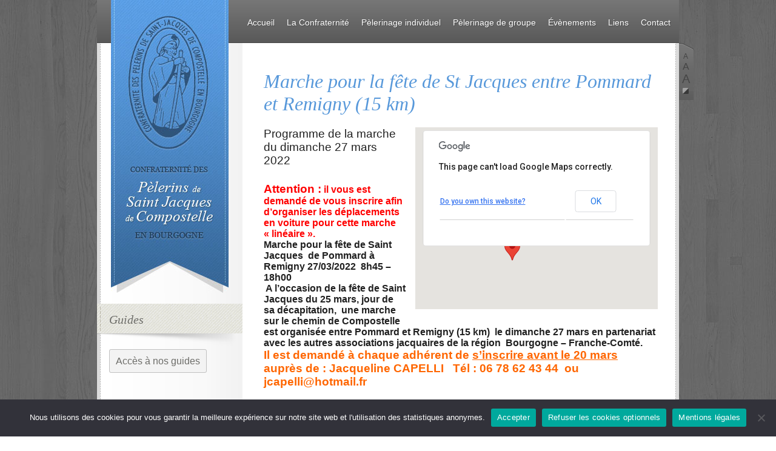

--- FILE ---
content_type: text/html; charset=UTF-8
request_url: https://st-jacques-bourgogne.org/lactualite/evenements/marche-pour-la-fete-de-st-jacques-entre-pommard-et-remigny-15-km/
body_size: 9824
content:
<!DOCTYPE html>
<html lang="fr-FR">
<head>
<meta charset="UTF-8">
<title>Marche pour la fête de St Jacques entre Pommard et Remigny (15 km) · Confraternité des Pélerins de Saint- Jacques de Compostelle en Bourgogne</title>
<meta name='robots' content='max-image-preview:large' />
<link rel='dns-prefetch' href='//fonts.googleapis.com' />
<link rel="alternate" type="application/rss+xml" title="Confraternité des Pélerins de Saint- Jacques de Compostelle en Bourgogne &raquo; Flux" href="https://st-jacques-bourgogne.org/feed/" />
<link rel="alternate" type="application/rss+xml" title="Confraternité des Pélerins de Saint- Jacques de Compostelle en Bourgogne &raquo; Flux des commentaires" href="https://st-jacques-bourgogne.org/comments/feed/" />
<link rel="alternate" title="oEmbed (JSON)" type="application/json+oembed" href="https://st-jacques-bourgogne.org/wp-json/oembed/1.0/embed?url=https%3A%2F%2Fst-jacques-bourgogne.org%2Flactualite%2Fevenements%2Fmarche-pour-la-fete-de-st-jacques-entre-pommard-et-remigny-15-km%2F" />
<link rel="alternate" title="oEmbed (XML)" type="text/xml+oembed" href="https://st-jacques-bourgogne.org/wp-json/oembed/1.0/embed?url=https%3A%2F%2Fst-jacques-bourgogne.org%2Flactualite%2Fevenements%2Fmarche-pour-la-fete-de-st-jacques-entre-pommard-et-remigny-15-km%2F&#038;format=xml" />
<style id='wp-img-auto-sizes-contain-inline-css' type='text/css'>
img:is([sizes=auto i],[sizes^="auto," i]){contain-intrinsic-size:3000px 1500px}
/*# sourceURL=wp-img-auto-sizes-contain-inline-css */
</style>
<link rel='stylesheet' id='wp-block-library-css' href='https://st-jacques-bourgogne.org/wp-includes/css/dist/block-library/style.min.css?ver=6.9' type='text/css' media='all' />
<style id='global-styles-inline-css' type='text/css'>
:root{--wp--preset--aspect-ratio--square: 1;--wp--preset--aspect-ratio--4-3: 4/3;--wp--preset--aspect-ratio--3-4: 3/4;--wp--preset--aspect-ratio--3-2: 3/2;--wp--preset--aspect-ratio--2-3: 2/3;--wp--preset--aspect-ratio--16-9: 16/9;--wp--preset--aspect-ratio--9-16: 9/16;--wp--preset--color--black: #000000;--wp--preset--color--cyan-bluish-gray: #abb8c3;--wp--preset--color--white: #ffffff;--wp--preset--color--pale-pink: #f78da7;--wp--preset--color--vivid-red: #cf2e2e;--wp--preset--color--luminous-vivid-orange: #ff6900;--wp--preset--color--luminous-vivid-amber: #fcb900;--wp--preset--color--light-green-cyan: #7bdcb5;--wp--preset--color--vivid-green-cyan: #00d084;--wp--preset--color--pale-cyan-blue: #8ed1fc;--wp--preset--color--vivid-cyan-blue: #0693e3;--wp--preset--color--vivid-purple: #9b51e0;--wp--preset--gradient--vivid-cyan-blue-to-vivid-purple: linear-gradient(135deg,rgb(6,147,227) 0%,rgb(155,81,224) 100%);--wp--preset--gradient--light-green-cyan-to-vivid-green-cyan: linear-gradient(135deg,rgb(122,220,180) 0%,rgb(0,208,130) 100%);--wp--preset--gradient--luminous-vivid-amber-to-luminous-vivid-orange: linear-gradient(135deg,rgb(252,185,0) 0%,rgb(255,105,0) 100%);--wp--preset--gradient--luminous-vivid-orange-to-vivid-red: linear-gradient(135deg,rgb(255,105,0) 0%,rgb(207,46,46) 100%);--wp--preset--gradient--very-light-gray-to-cyan-bluish-gray: linear-gradient(135deg,rgb(238,238,238) 0%,rgb(169,184,195) 100%);--wp--preset--gradient--cool-to-warm-spectrum: linear-gradient(135deg,rgb(74,234,220) 0%,rgb(151,120,209) 20%,rgb(207,42,186) 40%,rgb(238,44,130) 60%,rgb(251,105,98) 80%,rgb(254,248,76) 100%);--wp--preset--gradient--blush-light-purple: linear-gradient(135deg,rgb(255,206,236) 0%,rgb(152,150,240) 100%);--wp--preset--gradient--blush-bordeaux: linear-gradient(135deg,rgb(254,205,165) 0%,rgb(254,45,45) 50%,rgb(107,0,62) 100%);--wp--preset--gradient--luminous-dusk: linear-gradient(135deg,rgb(255,203,112) 0%,rgb(199,81,192) 50%,rgb(65,88,208) 100%);--wp--preset--gradient--pale-ocean: linear-gradient(135deg,rgb(255,245,203) 0%,rgb(182,227,212) 50%,rgb(51,167,181) 100%);--wp--preset--gradient--electric-grass: linear-gradient(135deg,rgb(202,248,128) 0%,rgb(113,206,126) 100%);--wp--preset--gradient--midnight: linear-gradient(135deg,rgb(2,3,129) 0%,rgb(40,116,252) 100%);--wp--preset--font-size--small: 13px;--wp--preset--font-size--medium: 20px;--wp--preset--font-size--large: 36px;--wp--preset--font-size--x-large: 42px;--wp--preset--spacing--20: 0.44rem;--wp--preset--spacing--30: 0.67rem;--wp--preset--spacing--40: 1rem;--wp--preset--spacing--50: 1.5rem;--wp--preset--spacing--60: 2.25rem;--wp--preset--spacing--70: 3.38rem;--wp--preset--spacing--80: 5.06rem;--wp--preset--shadow--natural: 6px 6px 9px rgba(0, 0, 0, 0.2);--wp--preset--shadow--deep: 12px 12px 50px rgba(0, 0, 0, 0.4);--wp--preset--shadow--sharp: 6px 6px 0px rgba(0, 0, 0, 0.2);--wp--preset--shadow--outlined: 6px 6px 0px -3px rgb(255, 255, 255), 6px 6px rgb(0, 0, 0);--wp--preset--shadow--crisp: 6px 6px 0px rgb(0, 0, 0);}:where(.is-layout-flex){gap: 0.5em;}:where(.is-layout-grid){gap: 0.5em;}body .is-layout-flex{display: flex;}.is-layout-flex{flex-wrap: wrap;align-items: center;}.is-layout-flex > :is(*, div){margin: 0;}body .is-layout-grid{display: grid;}.is-layout-grid > :is(*, div){margin: 0;}:where(.wp-block-columns.is-layout-flex){gap: 2em;}:where(.wp-block-columns.is-layout-grid){gap: 2em;}:where(.wp-block-post-template.is-layout-flex){gap: 1.25em;}:where(.wp-block-post-template.is-layout-grid){gap: 1.25em;}.has-black-color{color: var(--wp--preset--color--black) !important;}.has-cyan-bluish-gray-color{color: var(--wp--preset--color--cyan-bluish-gray) !important;}.has-white-color{color: var(--wp--preset--color--white) !important;}.has-pale-pink-color{color: var(--wp--preset--color--pale-pink) !important;}.has-vivid-red-color{color: var(--wp--preset--color--vivid-red) !important;}.has-luminous-vivid-orange-color{color: var(--wp--preset--color--luminous-vivid-orange) !important;}.has-luminous-vivid-amber-color{color: var(--wp--preset--color--luminous-vivid-amber) !important;}.has-light-green-cyan-color{color: var(--wp--preset--color--light-green-cyan) !important;}.has-vivid-green-cyan-color{color: var(--wp--preset--color--vivid-green-cyan) !important;}.has-pale-cyan-blue-color{color: var(--wp--preset--color--pale-cyan-blue) !important;}.has-vivid-cyan-blue-color{color: var(--wp--preset--color--vivid-cyan-blue) !important;}.has-vivid-purple-color{color: var(--wp--preset--color--vivid-purple) !important;}.has-black-background-color{background-color: var(--wp--preset--color--black) !important;}.has-cyan-bluish-gray-background-color{background-color: var(--wp--preset--color--cyan-bluish-gray) !important;}.has-white-background-color{background-color: var(--wp--preset--color--white) !important;}.has-pale-pink-background-color{background-color: var(--wp--preset--color--pale-pink) !important;}.has-vivid-red-background-color{background-color: var(--wp--preset--color--vivid-red) !important;}.has-luminous-vivid-orange-background-color{background-color: var(--wp--preset--color--luminous-vivid-orange) !important;}.has-luminous-vivid-amber-background-color{background-color: var(--wp--preset--color--luminous-vivid-amber) !important;}.has-light-green-cyan-background-color{background-color: var(--wp--preset--color--light-green-cyan) !important;}.has-vivid-green-cyan-background-color{background-color: var(--wp--preset--color--vivid-green-cyan) !important;}.has-pale-cyan-blue-background-color{background-color: var(--wp--preset--color--pale-cyan-blue) !important;}.has-vivid-cyan-blue-background-color{background-color: var(--wp--preset--color--vivid-cyan-blue) !important;}.has-vivid-purple-background-color{background-color: var(--wp--preset--color--vivid-purple) !important;}.has-black-border-color{border-color: var(--wp--preset--color--black) !important;}.has-cyan-bluish-gray-border-color{border-color: var(--wp--preset--color--cyan-bluish-gray) !important;}.has-white-border-color{border-color: var(--wp--preset--color--white) !important;}.has-pale-pink-border-color{border-color: var(--wp--preset--color--pale-pink) !important;}.has-vivid-red-border-color{border-color: var(--wp--preset--color--vivid-red) !important;}.has-luminous-vivid-orange-border-color{border-color: var(--wp--preset--color--luminous-vivid-orange) !important;}.has-luminous-vivid-amber-border-color{border-color: var(--wp--preset--color--luminous-vivid-amber) !important;}.has-light-green-cyan-border-color{border-color: var(--wp--preset--color--light-green-cyan) !important;}.has-vivid-green-cyan-border-color{border-color: var(--wp--preset--color--vivid-green-cyan) !important;}.has-pale-cyan-blue-border-color{border-color: var(--wp--preset--color--pale-cyan-blue) !important;}.has-vivid-cyan-blue-border-color{border-color: var(--wp--preset--color--vivid-cyan-blue) !important;}.has-vivid-purple-border-color{border-color: var(--wp--preset--color--vivid-purple) !important;}.has-vivid-cyan-blue-to-vivid-purple-gradient-background{background: var(--wp--preset--gradient--vivid-cyan-blue-to-vivid-purple) !important;}.has-light-green-cyan-to-vivid-green-cyan-gradient-background{background: var(--wp--preset--gradient--light-green-cyan-to-vivid-green-cyan) !important;}.has-luminous-vivid-amber-to-luminous-vivid-orange-gradient-background{background: var(--wp--preset--gradient--luminous-vivid-amber-to-luminous-vivid-orange) !important;}.has-luminous-vivid-orange-to-vivid-red-gradient-background{background: var(--wp--preset--gradient--luminous-vivid-orange-to-vivid-red) !important;}.has-very-light-gray-to-cyan-bluish-gray-gradient-background{background: var(--wp--preset--gradient--very-light-gray-to-cyan-bluish-gray) !important;}.has-cool-to-warm-spectrum-gradient-background{background: var(--wp--preset--gradient--cool-to-warm-spectrum) !important;}.has-blush-light-purple-gradient-background{background: var(--wp--preset--gradient--blush-light-purple) !important;}.has-blush-bordeaux-gradient-background{background: var(--wp--preset--gradient--blush-bordeaux) !important;}.has-luminous-dusk-gradient-background{background: var(--wp--preset--gradient--luminous-dusk) !important;}.has-pale-ocean-gradient-background{background: var(--wp--preset--gradient--pale-ocean) !important;}.has-electric-grass-gradient-background{background: var(--wp--preset--gradient--electric-grass) !important;}.has-midnight-gradient-background{background: var(--wp--preset--gradient--midnight) !important;}.has-small-font-size{font-size: var(--wp--preset--font-size--small) !important;}.has-medium-font-size{font-size: var(--wp--preset--font-size--medium) !important;}.has-large-font-size{font-size: var(--wp--preset--font-size--large) !important;}.has-x-large-font-size{font-size: var(--wp--preset--font-size--x-large) !important;}
/*# sourceURL=global-styles-inline-css */
</style>

<style id='classic-theme-styles-inline-css' type='text/css'>
/*! This file is auto-generated */
.wp-block-button__link{color:#fff;background-color:#32373c;border-radius:9999px;box-shadow:none;text-decoration:none;padding:calc(.667em + 2px) calc(1.333em + 2px);font-size:1.125em}.wp-block-file__button{background:#32373c;color:#fff;text-decoration:none}
/*# sourceURL=/wp-includes/css/classic-themes.min.css */
</style>
<link rel='stylesheet' id='contact-form-7-css' href='https://st-jacques-bourgogne.org/wp-content/plugins/contact-form-7/includes/css/styles.css?ver=6.1.4' type='text/css' media='all' />
<link rel='stylesheet' id='cookie-notice-front-css' href='https://st-jacques-bourgogne.org/wp-content/plugins/cookie-notice/css/front.min.css?ver=2.5.11' type='text/css' media='all' />
<link rel='stylesheet' id='wpdm-fonticon-css' href='https://st-jacques-bourgogne.org/wp-content/plugins/download-manager/assets/wpdm-iconfont/css/wpdm-icons.css?ver=6.9' type='text/css' media='all' />
<link rel='stylesheet' id='wpdm-front-css' href='https://st-jacques-bourgogne.org/wp-content/plugins/download-manager/assets/css/front.min.css?ver=3.3.46' type='text/css' media='all' />
<link rel='stylesheet' id='wpdm-front-dark-css' href='https://st-jacques-bourgogne.org/wp-content/plugins/download-manager/assets/css/front-dark.min.css?ver=3.3.46' type='text/css' media='all' />
<link rel='stylesheet' id='events-manager-css' href='https://st-jacques-bourgogne.org/wp-content/plugins/events-manager/includes/css/events-manager.min.css?ver=7.2.3.1' type='text/css' media='all' />
<style id='events-manager-inline-css' type='text/css'>
body .em { --font-family : inherit; --font-weight : inherit; --font-size : 1em; --line-height : inherit; }
/*# sourceURL=events-manager-inline-css */
</style>
<link rel='stylesheet' id='flxmap-css' href='https://st-jacques-bourgogne.org/wp-content/plugins/wp-flexible-map/static/css/styles.css?ver=1.19.0' type='text/css' media='all' />
<link rel='stylesheet' id='twentytwelve-fonts-css' href='https://fonts.googleapis.com/css?family=Open+Sans:400italic,700italic,400,700&#038;subset=latin,latin-ext' type='text/css' media='all' />
<link rel='stylesheet' id='twentytwelve-style-css' href='https://st-jacques-bourgogne.org/wp-content/themes/confraternite/style.css?ver=6.9' type='text/css' media='all' />
<script type="text/javascript" id="cookie-notice-front-js-before">
/* <![CDATA[ */
var cnArgs = {"ajaxUrl":"https:\/\/st-jacques-bourgogne.org\/wp-admin\/admin-ajax.php","nonce":"bebda29e8a","hideEffect":"fade","position":"bottom","onScroll":false,"onScrollOffset":100,"onClick":false,"cookieName":"cookie_notice_accepted","cookieTime":2592000,"cookieTimeRejected":2592000,"globalCookie":false,"redirection":false,"cache":false,"revokeCookies":false,"revokeCookiesOpt":"automatic"};

//# sourceURL=cookie-notice-front-js-before
/* ]]> */
</script>
<script type="text/javascript" src="https://st-jacques-bourgogne.org/wp-content/plugins/cookie-notice/js/front.min.js?ver=2.5.11" id="cookie-notice-front-js"></script>
<script type="text/javascript" src="https://st-jacques-bourgogne.org/wp-includes/js/jquery/jquery.min.js?ver=3.7.1" id="jquery-core-js"></script>
<script type="text/javascript" src="https://st-jacques-bourgogne.org/wp-includes/js/jquery/jquery-migrate.min.js?ver=3.4.1" id="jquery-migrate-js"></script>
<script type="text/javascript" src="https://st-jacques-bourgogne.org/wp-content/plugins/download-manager/assets/js/wpdm.min.js?ver=6.9" id="wpdm-frontend-js-js"></script>
<script type="text/javascript" id="wpdm-frontjs-js-extra">
/* <![CDATA[ */
var wpdm_url = {"home":"https://st-jacques-bourgogne.org/","site":"https://st-jacques-bourgogne.org/","ajax":"https://st-jacques-bourgogne.org/wp-admin/admin-ajax.php"};
var wpdm_js = {"spinner":"\u003Ci class=\"wpdm-icon wpdm-sun wpdm-spin\"\u003E\u003C/i\u003E","client_id":"09278c3b2e887afb9377e666899ab7d1"};
var wpdm_strings = {"pass_var":"Mot de passe v\u00e9rifi\u00e9\u00a0!","pass_var_q":"Veuillez cliquer sur le bouton suivant pour commencer le t\u00e9l\u00e9chargement.","start_dl":"Commencer le t\u00e9l\u00e9chargement"};
//# sourceURL=wpdm-frontjs-js-extra
/* ]]> */
</script>
<script type="text/javascript" src="https://st-jacques-bourgogne.org/wp-content/plugins/download-manager/assets/js/front.min.js?ver=3.3.46" id="wpdm-frontjs-js"></script>
<script type="text/javascript" id="events-manager-js-extra">
/* <![CDATA[ */
var EM = {"ajaxurl":"https://st-jacques-bourgogne.org/wp-admin/admin-ajax.php","locationajaxurl":"https://st-jacques-bourgogne.org/wp-admin/admin-ajax.php?action=locations_search","firstDay":"1","locale":"fr","dateFormat":"yy-mm-dd","ui_css":"https://st-jacques-bourgogne.org/wp-content/plugins/events-manager/includes/css/jquery-ui/build.min.css","show24hours":"1","is_ssl":"1","autocomplete_limit":"10","calendar":{"breakpoints":{"small":560,"medium":908,"large":false},"month_format":"M Y"},"phone":"","datepicker":{"format":"d/m/Y","locale":"fr"},"search":{"breakpoints":{"small":650,"medium":850,"full":false}},"url":"https://st-jacques-bourgogne.org/wp-content/plugins/events-manager","assets":{"input.em-uploader":{"js":{"em-uploader":{"url":"https://st-jacques-bourgogne.org/wp-content/plugins/events-manager/includes/js/em-uploader.js?v=7.2.3.1","event":"em_uploader_ready"}}},".em-event-editor":{"js":{"event-editor":{"url":"https://st-jacques-bourgogne.org/wp-content/plugins/events-manager/includes/js/events-manager-event-editor.js?v=7.2.3.1","event":"em_event_editor_ready"}},"css":{"event-editor":"https://st-jacques-bourgogne.org/wp-content/plugins/events-manager/includes/css/events-manager-event-editor.min.css?v=7.2.3.1"}},".em-recurrence-sets, .em-timezone":{"js":{"luxon":{"url":"luxon/luxon.js?v=7.2.3.1","event":"em_luxon_ready"}}},".em-booking-form, #em-booking-form, .em-booking-recurring, .em-event-booking-form":{"js":{"em-bookings":{"url":"https://st-jacques-bourgogne.org/wp-content/plugins/events-manager/includes/js/bookingsform.js?v=7.2.3.1","event":"em_booking_form_js_loaded"}}},"#em-opt-archetypes":{"js":{"archetypes":"https://st-jacques-bourgogne.org/wp-content/plugins/events-manager/includes/js/admin-archetype-editor.js?v=7.2.3.1","archetypes_ms":"https://st-jacques-bourgogne.org/wp-content/plugins/events-manager/includes/js/admin-archetypes.js?v=7.2.3.1","qs":"qs/qs.js?v=7.2.3.1"}}},"cached":"","txt_search":"Recherche","txt_searching":"Recherche en cours\u2026","txt_loading":"Chargement en cours\u2026"};
//# sourceURL=events-manager-js-extra
/* ]]> */
</script>
<script type="text/javascript" src="https://st-jacques-bourgogne.org/wp-content/plugins/events-manager/includes/js/events-manager.js?ver=7.2.3.1" id="events-manager-js"></script>
<script type="text/javascript" src="https://st-jacques-bourgogne.org/wp-content/plugins/events-manager/includes/external/flatpickr/l10n/fr.js?ver=7.2.3.1" id="em-flatpickr-localization-js"></script>
<link rel="https://api.w.org/" href="https://st-jacques-bourgogne.org/wp-json/" /><link rel="canonical" href="https://st-jacques-bourgogne.org/lactualite/evenements/marche-pour-la-fete-de-st-jacques-entre-pommard-et-remigny-15-km/" />
<link rel='shortlink' href='https://st-jacques-bourgogne.org/?p=2129' />
<meta name="generator" content="WordPress Download Manager 3.3.46" />
                <style>
        /* WPDM Link Template Styles */        </style>
                <style>

            :root {
                --color-primary: #4a8eff;
                --color-primary-rgb: 74, 142, 255;
                --color-primary-hover: #5998ff;
                --color-primary-active: #3281ff;
                --clr-sec: #6c757d;
                --clr-sec-rgb: 108, 117, 125;
                --clr-sec-hover: #6c757d;
                --clr-sec-active: #6c757d;
                --color-secondary: #6c757d;
                --color-secondary-rgb: 108, 117, 125;
                --color-secondary-hover: #6c757d;
                --color-secondary-active: #6c757d;
                --color-success: #018e11;
                --color-success-rgb: 1, 142, 17;
                --color-success-hover: #0aad01;
                --color-success-active: #0c8c01;
                --color-info: #2CA8FF;
                --color-info-rgb: 44, 168, 255;
                --color-info-hover: #2CA8FF;
                --color-info-active: #2CA8FF;
                --color-warning: #FFB236;
                --color-warning-rgb: 255, 178, 54;
                --color-warning-hover: #FFB236;
                --color-warning-active: #FFB236;
                --color-danger: #ff5062;
                --color-danger-rgb: 255, 80, 98;
                --color-danger-hover: #ff5062;
                --color-danger-active: #ff5062;
                --color-green: #30b570;
                --color-blue: #0073ff;
                --color-purple: #8557D3;
                --color-red: #ff5062;
                --color-muted: rgba(69, 89, 122, 0.6);
                --wpdm-font: "Sen", -apple-system, BlinkMacSystemFont, "Segoe UI", Roboto, Helvetica, Arial, sans-serif, "Apple Color Emoji", "Segoe UI Emoji", "Segoe UI Symbol";
            }

            .wpdm-download-link.btn.btn-primary {
                border-radius: 4px;
            }


        </style>
        <link rel="pingback" href="https://st-jacques-bourgogne.org/xmlrpc.php">
<meta name="viewport" content="width=device-width, initial-scale=1">
<!-- Link -->
<link rel="profile" href="https://gmpg.org/xfn/11">
<link rel="stylesheet" href="/js/fancybox/jquery.fancybox.css" type="text/css" media="screen" />
<!-- IE -->
<!--[if lt IE 9]><script src="https://html5shiv.googlecode.com/svn/trunk/html5.js"></script><![endif]-->
<!-- Icons -->
<link rel="SHORTCUT ICON" href="/favicon.ico">
<link rel="apple-touch-icon" href="/apple-touch-icon.png">
<link rel="image_src" href="/img/image.jpg" type="image/x-icon">

<script async src="https://www.googletagmanager.com/gtag/js?id=G-2P4W50WNKW"></script>
<script>
window.dataLayer = window.dataLayer || [];
function gtag(){dataLayer.push(arguments);}
gtag('js', new Date());
gtag('config', 'G-2P4W50WNKW', {cookie_expires: 31536000, cookie_update: false, anonymize_ip: true });
</script>

</head>
<body class="wp-singular event-template-default single single-event postid-2129 wp-theme-confraternite cookies-not-set custom-font-enabled">
	<a href="#" id="retourenhaut"></a>
	<!-- Navigation Access -->
	<ul id="navAccess">
		<li><a href="#accessmenu" title="Aller au menu">Aller au menu</a></li>
		<li><a href="#accesscontenu" title="Aller au contenu">Aller au contenu</a></li>
		<li><a href="#accesspied" title="Aller au pied de page">Aller au pied de page</a></li>
	</ul>
	<div class="container">
		<!-- Navigation -->
		<nav>
			<img src="/img/confraternite-des-pelerins-de-saint-jascques-de-compostelle-en-bourgogne.jpg" alt="Confraternité des pèlerins de Saint Jacques de Compostelle en Bourgogne" id="ban" width="194" height="483">
			<!-- <a href="/" title="Confraternité des pèlerins de Saint Jacques de Compostelle en Bourgogne" id="home"><img src="/img/back-home.png" alt="Retour à l'accueil" width="49" height="65"></a> -->
			<a href="#" id="accessmenu"></a>
			<ul id="menu-principal" class="menu"><li id="menu-item-2244" class="menu-item menu-item-type-post_type menu-item-object-page menu-item-home menu-item-2244"><a href="https://st-jacques-bourgogne.org/">Accueil</a></li>
<li id="menu-item-2245" class="menu-item menu-item-type-custom menu-item-object-custom menu-item-has-children menu-item-2245"><a href="#">La Confraternité</a>
<ul class="sub-menu">
	<li id="menu-item-2246" class="menu-item menu-item-type-post_type menu-item-object-page menu-item-2246"><a href="https://st-jacques-bourgogne.org/presentation-confraternite/">Présentation de la Confraternité</a></li>
	<li id="menu-item-2247" class="menu-item menu-item-type-post_type menu-item-object-page menu-item-2247"><a href="https://st-jacques-bourgogne.org/objectifs/">Objectifs</a></li>
	<li id="menu-item-2248" class="menu-item menu-item-type-post_type menu-item-object-page menu-item-2248"><a href="https://st-jacques-bourgogne.org/chemins-en-bourgogne/">Les chemins en Bourgogne</a></li>
	<li id="menu-item-2249" class="menu-item menu-item-type-post_type menu-item-object-page menu-item-2249"><a href="https://st-jacques-bourgogne.org/culture-histoire/">Culture &#038; Histoire</a></li>
	<li id="menu-item-2250" class="menu-item menu-item-type-post_type menu-item-object-page menu-item-2250"><a href="https://st-jacques-bourgogne.org/spiritualite-pelerinage/">Spiritualité</a></li>
	<li id="menu-item-2251" class="menu-item menu-item-type-post_type menu-item-object-page menu-item-2251"><a href="https://st-jacques-bourgogne.org/patrimoine-jacquaire/">Patrimoine Jacquaire</a></li>
	<li id="menu-item-2252" class="menu-item menu-item-type-post_type menu-item-object-page menu-item-2252"><a href="https://st-jacques-bourgogne.org/adhesion/">Adhésion</a></li>
	<li id="menu-item-2253" class="menu-item menu-item-type-post_type menu-item-object-page menu-item-2253"><a href="https://st-jacques-bourgogne.org/membres-des-commissions-et-du-bureau/">Bureau et Commissions</a></li>
	<li id="menu-item-2254" class="menu-item menu-item-type-post_type menu-item-object-page menu-item-2254"><a href="https://st-jacques-bourgogne.org/contact/">Contact</a></li>
</ul>
</li>
<li id="menu-item-2255" class="menu-item menu-item-type-custom menu-item-object-custom menu-item-has-children menu-item-2255"><a href="#">Pèlerinage individuel</a>
<ul class="sub-menu">
	<li id="menu-item-2257" class="menu-item menu-item-type-post_type menu-item-object-page menu-item-2257"><a href="https://st-jacques-bourgogne.org/accueil-confraternite/">Accueil – Permanences</a></li>
	<li id="menu-item-2256" class="menu-item menu-item-type-post_type menu-item-object-page menu-item-2256"><a href="https://st-jacques-bourgogne.org/les-marches-jacquaires/">Nos Marches Jacquaires Mensuelles</a></li>
	<li id="menu-item-2259" class="menu-item menu-item-type-post_type menu-item-object-page menu-item-2259"><a href="https://st-jacques-bourgogne.org/conseils-pratiques/">Conseils pratiques</a></li>
	<li id="menu-item-2258" class="menu-item menu-item-type-post_type menu-item-object-page menu-item-2258"><a href="https://st-jacques-bourgogne.org/credenciale/">La Credencial</a></li>
	<li id="menu-item-2260" class="menu-item menu-item-type-post_type menu-item-object-page current_page_parent menu-item-2260"><a href="https://st-jacques-bourgogne.org/temoignages/">Témoignages</a></li>
</ul>
</li>
<li id="menu-item-2261" class="menu-item menu-item-type-custom menu-item-object-custom menu-item-has-children menu-item-2261"><a href="#">Pèlerinage de groupe</a>
<ul class="sub-menu">
	<li id="menu-item-2265" class="menu-item menu-item-type-post_type menu-item-object-page menu-item-2265"><a href="https://st-jacques-bourgogne.org/les-conditions/">Les conditions</a></li>
	<li id="menu-item-2263" class="menu-item menu-item-type-post_type menu-item-object-page menu-item-2263"><a href="https://st-jacques-bourgogne.org/galerie-photos/">Galerie photos</a></li>
	<li id="menu-item-2264" class="menu-item menu-item-type-post_type menu-item-object-page menu-item-2264"><a href="https://st-jacques-bourgogne.org/inscription/">Inscription</a></li>
</ul>
</li>
<li id="menu-item-3148" class="menu-item menu-item-type-post_type menu-item-object-page menu-item-has-children menu-item-3148"><a href="https://st-jacques-bourgogne.org/evenements/">Évènements</a>
<ul class="sub-menu">
	<li id="menu-item-2268" class="menu-item menu-item-type-post_type menu-item-object-page menu-item-2268"><a href="https://st-jacques-bourgogne.org/evenements/">Évènements à venir</a></li>
	<li id="menu-item-3147" class="menu-item menu-item-type-post_type menu-item-object-page menu-item-3147"><a href="https://st-jacques-bourgogne.org/evenement-passes/">Évènement passés</a></li>
</ul>
</li>
<li id="menu-item-2272" class="menu-item menu-item-type-post_type menu-item-object-page menu-item-2272"><a href="https://st-jacques-bourgogne.org/nos-liens/">Liens</a></li>
<li id="menu-item-2273" class="menu-item menu-item-type-post_type menu-item-object-page menu-item-2273"><a href="https://st-jacques-bourgogne.org/contact/">Contact</a></li>
</ul>		</nav>
		<!-- Resizer -->
		<ul class="resizer">
			<li class="small"><a href="#">A</a></li>
			<li class="medium"><a href="#">A</a></li>
			<li class="large"><a href="#">A</a></li>
			<li><div class="contrast"></div></li>
		</ul>
		<a href="#" id="accesscontenu"></a>	<div class="maincontent">
					<div id="post-2129">
				<!-- Left Column -->
				<div id="leftCol">	<!-- <a href="/le-guide">
		<div class="guide">
			<p>Découvrez</p>
			<img src="/img/guide-chemins-de-compostelle.png" alt="Notre guide - Sur les chemins de Saint-Jacques en Bourgogne">
		</div>
	</a> -->
	<aside id="text-3" class="widget widget_text"><h3 class="widget-title">Guides</h3>			<div class="textwidget"><br><a class="divbt" title="Accès à nos guides" href="http://www.st-jacques-bourgogne.org/le-guide/">Accès à nos guides</a></div>
		</aside><aside id="text-2" class="widget widget_text"><h3 class="widget-title">Notre vidéo</h3>			<div class="textwidget"><br><a class="divbt" title="Galerie photos" href="http://www.st-jacques-bourgogne.org/galerie-photos/">Découvrez notre vidéo</a></div>
		</aside></div>
				<!-- Content -->
				<div id="content">
					<!-- Titre de la page -->
					<h1>Marche pour la fête de St Jacques entre Pommard et Remigny (15 km)</h1>
					<!-- Contenu -->
					<div class="em em-view-container" id="em-view-6" data-view="event">
	<div class="em pixelbones em-item em-item-single em-event em-event-single em-event-288 " id="em-event-6" data-view-id="6">
		<div style="float:right; margin:0px 0px 15px 15px;">			<div class="em em-location-map-container" style="position:relative; width:400px; height: 300px;">
				<div class='em-location-map' id='em-location-map-57079010' style="width: 100%; height: 100%;" title="Place de l&#039;église">
					<div class="em-loading-maps">
						<span>Chargement de la carte…</span>
						<svg xmlns="http://www.w3.org/2000/svg" xmlns:xlink="http://www.w3.org/1999/xlink" style="margin: auto; background: none; display: block; shape-rendering: auto;" width="200px" height="200px" viewBox="0 0 100 100" preserveAspectRatio="xMidYMid">
							<rect x="19.5" y="26" width="11" height="48" fill="#85a2b6">
								<animate attributeName="y" repeatCount="indefinite" dur="1s" calcMode="spline" keyTimes="0;0.5;1" values="2;26;26" keySplines="0 0.5 0.5 1;0 0.5 0.5 1" begin="-0.2s"></animate>
								<animate attributeName="height" repeatCount="indefinite" dur="1s" calcMode="spline" keyTimes="0;0.5;1" values="96;48;48" keySplines="0 0.5 0.5 1;0 0.5 0.5 1" begin="-0.2s"></animate>
							</rect>
							<rect x="44.5" y="26" width="11" height="48" fill="#bbcedd">
								<animate attributeName="y" repeatCount="indefinite" dur="1s" calcMode="spline" keyTimes="0;0.5;1" values="8;26;26" keySplines="0 0.5 0.5 1;0 0.5 0.5 1" begin="-0.1s"></animate>
								<animate attributeName="height" repeatCount="indefinite" dur="1s" calcMode="spline" keyTimes="0;0.5;1" values="84;48;48" keySplines="0 0.5 0.5 1;0 0.5 0.5 1" begin="-0.1s"></animate>
							</rect>
							<rect x="69.5" y="26" width="11" height="48" fill="#dce4eb">
								<animate attributeName="y" repeatCount="indefinite" dur="1s" calcMode="spline" keyTimes="0;0.5;1" values="8;26;26" keySplines="0 0.5 0.5 1;0 0.5 0.5 1"></animate>
								<animate attributeName="height" repeatCount="indefinite" dur="1s" calcMode="spline" keyTimes="0;0.5;1" values="84;48;48" keySplines="0 0.5 0.5 1;0 0.5 0.5 1"></animate>
							</rect>
						</svg>
					</div>
				</div>
			</div>
			<div class='em-location-map-info' id='em-location-map-info-57079010' style="display:none; visibility:hidden;">
				<div class="em-map-balloon">
					<div class="em-map-balloon-content" ><br/>Place de l'église  - Pommard<br/><a href='https://st-jacques-bourgogne.org/lactualite/emplacements/place-de-leglise/'>Details</a></div>
				</div>
			</div>
			<div class='em-location-map-coords' id='em-location-map-coords-57079010' style="display:none; visibility:hidden;">
				<span class="lat"></span>
				<span class="lng"></span>
			</div>
			</div>

<p><span style="font-size: 14pt;"> Programme de la marche du dimanche 27 mars 2022 </span></p>
<p><span style="color: #ff0000;"><strong><span style="font-size: 14pt;"> Attention :</span> il vous est demandé de vous inscrire afin d&rsquo;organiser les déplacements en voiture pour cette marche « linéaire ».</strong></span><br />
<strong>Marche pour la fête de Saint Jacques  de Pommard à Remigny 27/03/2022  8h45 – 18h00</strong><br />
<strong> A l’occasion de la fête de Saint Jacques du 25 mars, jour de sa décapitation,  une marche sur le chemin de Compostelle est organisée entre Pommard et Remigny (15 km)  le dimanche 27 mars en partenariat avec les autres associations jacquaires de la région  Bourgogne – Franche-Comté.  </strong><br />
<strong><span style="color: #ff6600; font-size: 14pt;">Il est demandé à chaque adhérent de <span style="text-decoration: underline;">s’inscrire avant le 20 mars</span> auprès de : Jacqueline CAPELLI   Tél : 06 78 62 43 44  ou jcapelli@hotmail.fr </span><br />
</strong><br />
<span style="color: #0000ff; font-size: 14pt;"><strong>Pour chaque inscription, il est important de préciser si vous venez avec un véhicule et si vous assurez un co-voiturage (en précisant le nombre de places disponibles ou les noms des personnes que vous emmènerez). </strong> </span><br />
<span style="font-size: 14pt;"><strong>Comme <span style="color: #ff6600;">ces marches seront en ligne (et non pas en boucle),</span> il est important que ceux qui seront le plus près du lieu de départ de la marche puissent venir une heure avant le début de cette marche  (c’est-à-dire à 9h) afin d’assurer un transfert de véhicules à l’arrivée de la marche.</strong></span><br />
<span style="color: #0000ff; font-size: 14pt;"> 09h00 : transfert de véhicules à l’arrivée de la marche à Remigny  </span><br />
<span style="color: #0000ff; font-size: 14pt;">10h00 : début de la marche</span><br />
<span style="color: #0000ff; font-size: 14pt;">11h15 : visite de l’église de Meursault  </span><br />
<span style="color: #0000ff; font-size: 14pt;">13h00 : pique-nique tiré du sac à l’aire de Blagny  </span><br />
<span style="color: #0000ff; font-size: 14pt;">16h30 : arrivée à Remigny </span></p>
<p><span style="font-size: 12pt;"><strong><span style="color: #339966;"> Remarque : toute cette marche traverse les vignobles de Pommard, Volnay, Meursault, Puligny-Montrachet et Chassagne-Montrachet en suivant des chemins souvent goudronnés.</span></strong></span></p>

<p>
	<strong>Date :</strong> 27/03/2022<br />
	<strong>Heure :</strong> Toute la journée<br />
</p>

<p>
	<strong>Lieu :</strong> Place de l'église  Pommard 21630
</p><br/>




	</div>
</div>
						<!-- Meta -->
									</div>
			</div>
			</div>
	<!-- Footer -->
	<footer>
		<ul id="menu-pied-de-page-gauche" class="left"><li id="menu-item-186" class="menu-item menu-item-type-post_type menu-item-object-page menu-item-home menu-item-186"><a href="https://st-jacques-bourgogne.org/">Accueil du site</a></li>
<li id="menu-item-188" class="menu-item menu-item-type-post_type menu-item-object-page menu-item-188"><a href="https://st-jacques-bourgogne.org/le-guide/">Le Guide + Flyers + Ressources</a></li>
<li id="menu-item-189" class="menu-item menu-item-type-post_type menu-item-object-page menu-item-189"><a href="https://st-jacques-bourgogne.org/bibliographie/">Bibliographie</a></li>
<li id="menu-item-187" class="menu-item menu-item-type-post_type menu-item-object-page menu-item-187"><a href="https://st-jacques-bourgogne.org/contact/">Contact</a></li>
<li id="menu-item-190" class="menu-item menu-item-type-post_type menu-item-object-page menu-item-190"><a href="https://st-jacques-bourgogne.org/mentions-legales/">Mentions légales</a></li>
<li id="menu-item-191" class="menu-item menu-item-type-post_type menu-item-object-page menu-item-191"><a href="https://st-jacques-bourgogne.org/plan-du-site/">Plan du site</a></li>
</ul>		<img src="/img/coquille-saint-jacques-de-compostelle.png" alt="Coquille Saint Jacques de Compostelle" width="130" height="73">
		<ul id="menu-pied-de-page-droite" class="right"><li id="menu-item-603" class="menu-item menu-item-type-custom menu-item-object-custom menu-item-603"><a target="_blank" href="http://validator.w3.org/nu/?doc=http%3A%2F%2Fwww.st-jacques-bourgogne.org%2F">Site valide W3C</a></li>
<li id="menu-item-273" class="menu-item menu-item-type-custom menu-item-object-custom menu-item-273"><a target="_blank" href="http://agence-maad.fr/" title="Création site internet dijon">Création de site web</a></li>
</ul>
		<!-- Date de la mise à jour du site -->
													<ul class="right datepage"><li>Site mis à jour le 08/01/2026</li></ul>
								</footer>
</div>
<!-- Script -->
<script type='text/javascript' src='/js/jquery-1.7.2.min.js'></script>
<script type='text/javascript' src='/js/main.js'></script>
<script type='text/javascript' src='/js/jquery.cookie.js'></script>
<script type="text/javascript" src="/js/fancybox/jquery.fancybox.pack.js"></script>
<script type="speculationrules">
{"prefetch":[{"source":"document","where":{"and":[{"href_matches":"/*"},{"not":{"href_matches":["/wp-*.php","/wp-admin/*","/wp-content/uploads/*","/wp-content/*","/wp-content/plugins/*","/wp-content/themes/confraternite/*","/*\\?(.+)"]}},{"not":{"selector_matches":"a[rel~=\"nofollow\"]"}},{"not":{"selector_matches":".no-prefetch, .no-prefetch a"}}]},"eagerness":"conservative"}]}
</script>
            <script>
                const abmsg = "We noticed an ad blocker. Consider whitelisting us to support the site ❤️";
                const abmsgd = "download";
                const iswpdmpropage = 0;
                jQuery(function($){

                    
                });
            </script>
            <div id="fb-root"></div>
            		<script type="text/javascript">
			(function() {
				let targetObjectName = 'EM';
				if ( typeof window[targetObjectName] === 'object' && window[targetObjectName] !== null ) {
					Object.assign( window[targetObjectName], []);
				} else {
					console.warn( 'Could not merge extra data: window.' + targetObjectName + ' not found or not an object.' );
				}
			})();
		</script>
		<script type="text/javascript" src="https://st-jacques-bourgogne.org/wp-includes/js/dist/hooks.min.js?ver=dd5603f07f9220ed27f1" id="wp-hooks-js"></script>
<script type="text/javascript" src="https://st-jacques-bourgogne.org/wp-includes/js/dist/i18n.min.js?ver=c26c3dc7bed366793375" id="wp-i18n-js"></script>
<script type="text/javascript" id="wp-i18n-js-after">
/* <![CDATA[ */
wp.i18n.setLocaleData( { 'text direction\u0004ltr': [ 'ltr' ] } );
//# sourceURL=wp-i18n-js-after
/* ]]> */
</script>
<script type="text/javascript" src="https://st-jacques-bourgogne.org/wp-content/plugins/contact-form-7/includes/swv/js/index.js?ver=6.1.4" id="swv-js"></script>
<script type="text/javascript" id="contact-form-7-js-translations">
/* <![CDATA[ */
( function( domain, translations ) {
	var localeData = translations.locale_data[ domain ] || translations.locale_data.messages;
	localeData[""].domain = domain;
	wp.i18n.setLocaleData( localeData, domain );
} )( "contact-form-7", {"translation-revision-date":"2025-02-06 12:02:14+0000","generator":"GlotPress\/4.0.1","domain":"messages","locale_data":{"messages":{"":{"domain":"messages","plural-forms":"nplurals=2; plural=n > 1;","lang":"fr"},"This contact form is placed in the wrong place.":["Ce formulaire de contact est plac\u00e9 dans un mauvais endroit."],"Error:":["Erreur\u00a0:"]}},"comment":{"reference":"includes\/js\/index.js"}} );
//# sourceURL=contact-form-7-js-translations
/* ]]> */
</script>
<script type="text/javascript" id="contact-form-7-js-before">
/* <![CDATA[ */
var wpcf7 = {
    "api": {
        "root": "https:\/\/st-jacques-bourgogne.org\/wp-json\/",
        "namespace": "contact-form-7\/v1"
    }
};
//# sourceURL=contact-form-7-js-before
/* ]]> */
</script>
<script type="text/javascript" src="https://st-jacques-bourgogne.org/wp-content/plugins/contact-form-7/includes/js/index.js?ver=6.1.4" id="contact-form-7-js"></script>
<script type="text/javascript" src="https://st-jacques-bourgogne.org/wp-includes/js/jquery/jquery.form.min.js?ver=4.3.0" id="jquery-form-js"></script>
<script type="text/javascript" src="https://st-jacques-bourgogne.org/wp-content/themes/confraternite/js/navigation.js?ver=1.0" id="twentytwelve-navigation-js"></script>

		<!-- Cookie Notice plugin v2.5.11 by Hu-manity.co https://hu-manity.co/ -->
		<div id="cookie-notice" role="dialog" class="cookie-notice-hidden cookie-revoke-hidden cn-position-bottom" aria-label="Cookie Notice" style="background-color: rgba(50,50,58,1);"><div class="cookie-notice-container" style="color: #fff"><span id="cn-notice-text" class="cn-text-container">Nous utilisons des cookies pour vous garantir la meilleure expérience sur notre site web et l'utilisation des statistiques anonymes.</span><span id="cn-notice-buttons" class="cn-buttons-container"><button id="cn-accept-cookie" data-cookie-set="accept" class="cn-set-cookie cn-button" aria-label="Accepter" style="background-color: #00a99d">Accepter</button><button id="cn-refuse-cookie" data-cookie-set="refuse" class="cn-set-cookie cn-button" aria-label="Refuser les cookies optionnels" style="background-color: #00a99d">Refuser les cookies optionnels</button><button data-link-url="https://st-jacques-bourgogne.org/mentions-legales/" data-link-target="_blank" id="cn-more-info" class="cn-more-info cn-button" aria-label="Mentions légales" style="background-color: #00a99d">Mentions légales</button></span><button type="button" id="cn-close-notice" data-cookie-set="accept" class="cn-close-icon" aria-label="Refuser les cookies optionnels"></button></div>
			
		</div>
		<!-- / Cookie Notice plugin --></body>
</html>

--- FILE ---
content_type: text/css
request_url: https://st-jacques-bourgogne.org/wp-content/themes/confraternite/style.css?ver=6.9
body_size: 2721
content:
/*
Theme Name: Confraternité
Author: Maad
Version: 1
*/
*{margin:0;padding:0;}
body{font-family:arial, sans-serif;color:#6d6d69;background:url(img/bg-wood.jpg) center top;}
.container{width:960px;margin:0 auto 60px auto;background:#fff url(img/single-column.png) repeat-y center top;}
.home .container{background:#fff url(img/dual-column.png) repeat-y center top;}
h1, h2, h3{font-family:Georgia, serif;font-style:italic;font-weight:normal;margin-bottom:20px;}
h1{color:#5798da;}
a{text-decoration:underline;color:#6d6d69;}
a:hover{color:#5798da;}
a img{border:none;}
h1 a, h2 a, h3 a, h4 a{text-decoration:none;}
input, textarea{border:1px solid #C0C0C0;border-radius:3px;padding:10px;display:block;}
input[type="submit"]{background-color:#f3F3F3;cursor:pointer;margin-top:25px;}
input[type="submit"]:hover{background-color:#FFF;}
label{display:block;margin:25px 0 5px 5px;font-size:14px;}

#cn-notice-buttons a{color:#111 !important;background:#fff !important;margin:5px 0 5px 10px !important;}

.divbt{border:1px solid #C0C0C0;border-radius:3px;padding:10px;background-color:#f3F3F3;cursor:pointer;text-decoration:none;}
.divbt:hover{background-color:#fff;color:#585858;}
#user-submitted-posts input[type="text"], #user-submitted-posts textarea{width:75% !important;}
.wpcf7 input[type="text"], .wpcf7 textarea{width:75% !important;}
#slb_overlay{width:100% !important;height:100% !important;}
#slb_viewer{width:100% !important;height:100% !important;top:15% !important;position:fixed !important;}
#slb_content{overflow:hidden;padding:0;}
#slb_container{max-width:70% !important;max-height:70% !important;position:relative;background-color:#000;}
#slb_slbContent{max-height:100% !important;max-width:100% !important;width:auto;height:auto;margin:0 auto;}
#slb_details{padding-top:20px;}
.contrast{background:url(img/satinweave.png) center top;}
.contrast nav{width:948px;margin:0 auto;}
.contrast .slideshowifyCtr{width:948px;margin:0 auto;}
.datepage{display:inline-block;font-size:12px;color:#353533;text-shadow:1px 1px 0 rgba(255, 255, 255, .1);text-decoration:none;margin:0 5px;}
#wp-admin-bar-updates{display:none;}
#gallery-1 .gallery-caption{font-size:11px;margin-bottom:10px;}
nav{border-bottom:1px solid #454545;background:#777777;background:-moz-linear-gradient(top, #777777 0%, #595959 100%);background:-webkit-gradient(linear, left top, left bottom, color-stop(0%,#777777), color-stop(100%,#595959));background:-webkit-linear-gradient(top, #777777 0%,#595959 100%);background:-o-linear-gradient(top, #777777 0%,#595959 100%);background:-ms-linear-gradient(top, #777777 0%,#595959 100%);background:linear-gradient(to bottom, #777777 0%,#595959 100%);filter:progid:DXImageTransform.Microsoft.gradient(startColorstr='#777777', endColorstr='#595959',GradientType=0);color:#858585;}
nav>ul{margin-left:240px;padding-left:0px;cursor:default;}
nav li{list-style:none;}
nav a{color:#fff;text-shadow:1px 1px 0 rgba(0, 0, 0, .3);}
nav #home{position:absolute;margin-left:240px;margin-top:-2px;}
#home:hover{margin-top:0;}
nav>ul>li{display:inline-block;}
* + html nav>ul>li{display:inline;}
nav>ul>li>a{font-size:14px;display:inline-block;line-height:65px;text-decoration:none;padding:5px 8px 0 8px}
* + html nav>ul>li>a{display:inline;}
nav>ul>li>a:hover{background:#595959;color:#fff;}

nav>ul>li>ul{display:none;position:absolute;z-index:999;font-size:14px;}
nav>ul>li:hover>ul{display:block;}
.menu-item-has-children > a{cursor: default;}

nav>ul>li>ul{background-image:url(img/satinweave.png);box-shadow:2px 2px 0px rgba(0,0,0,0.3);border:1px solid #454545;border-radius:0 0 24px 4px;padding:10px 0;overflow:hidden;box-shadow:2px 2px 0px rgba(0,0,0,0.3);}
nav>ul>li>ul>li>a{display:inline-block;line-height:25px;text-decoration:none;padding:5px 15px 5px 15px;width:100%;min-width:146px;color:#585858;text-shadow:none;}
* + html nav>ul>li>ul>li>a{display:inline;}
nav>ul>li>ul>li>a:hover{background:#595959;color:#fff;}
nav>ul>li.sousmenudouble>ul>li{float:left;border-right:1px solid #454545;border-left:1px solid #454545;margin-right:-1px;}
nav>ul>li.sousmenudouble>ul>li>a{width:auto;background:#595959;}
nav>ul>li.sousmenudouble>ul>li>ul>li a{display:inline-block;line-height:25px;text-decoration:none;padding:5px 0 5px 10%;width:90%;}
* + html nav>ul>li.sousmenudouble>ul>li>ul>li a{display:inline;}
nav>ul>li.sousmenudouble>ul>li>ul>li a:hover{background:#595959;color:#fff;}
#navAccess{position:absolute;z-index:10000;}
#navAccess a{font-size:16px;color:#fff;position:absolute;top:-100px;left:-3000px;background:#333;line-height:26px;padding:0 6px;color:#DDDCDC;white-space:nowrap;}
#navAccess a:focus{left:0;top:0;}
#ban{position:absolute;z-index:2;margin-left:23px;}
#breadcrumbs{font-size:12px;margin:-10px 0 45px 0;}
#breadcrumbs a:hover{text-decoration:underline;}
.slideshowifyCtr{width:100%;height:210px;position:relative;z-index:0;}
#leftCol{width:240px;float:left;margin-top:430px;}
.home #leftCol{margin-top:220px;}
#rightCol{width:240px;float:right;}
#rightCol{display:none;}
.home #rightCol{display:block;}
.guide{text-align:center;color:#9e9e9e;margin:0 auto 40px auto;}
.leftCol a{text-decoration:none;}
aside{margin:0 auto 40px auto;background:url(img/column-title.png) no-repeat top left;padding:15px 20px;}
aside h3{margin-bottom:30px;font-family:Georgia, serif;font-style:italic;font-size:20px;display:block;}
aside ul{list-style:none;}
aside a{text-decoration:none;}
aside input[type="text"]{width:175px;}
aside input[type="submit"]{margin-top:5px;}
aside#em_widget-2{margin:0 auto 30px auto;}
aside#em_widget-2 span{font-size:14px;color:#5798da;display:block;margin-bottom:15px;}
aside#em_widget-2 .all-events-link a{margin-top:30px;color:#C0C0C0;display:block;}
aside#em_widget-2 .all-events-link a:hover{color:#5798da;}
aside#em_calendar-2 thead{background-color:#ededed;}
aside#em_calendar-2 tr td{background-color:#fff;box-shadow:0 0 1px #C0C0C0;font-size:14px;padding:5px;}
aside#em_calendar-2 tr.days-names{margin-top:5px;}
aside#em_calendar-2 tr.days-names td{background-color:transparent;box-shadow:none;}
aside#em_calendar-2 .eventless-today{background-color:#C0C0C0;}
aside#em_calendar-2 .eventful, aside#em_calendar-2 .eventful-today{background-color:#5798da;}
aside#em_calendar-2 .eventful a, aside#em_calendar-2 .eventful-today a{color:#FFF;}
aside#search-2 label{opacity:0;position:absolute;font-size:2px;}
aside#wysija-2 .wysija-text{font-size:12px;margin:15px 0;}
aside#wysija-2 input[type="submit"]{margin-top:5px;}
.resizer{position:absolute;margin-left:960px;list-style:none;background:url(img/font-size.png) no-repeat center top;display:block;width:24px;height:94px;padding-top:12px;padding-right:2px;text-align:center;}
.resizer a{color:#454545;text-decoration:none;}
.resizer a:hover{color:#fff;}
.resizer .small a{font-size:12px;}
.resizer .medium a{font-size:16px;}
.resizer .large a{font-size:20px;}
.resizer .contrast{border:5px solid;border-top-color:#fff;border-left-color:#fff;border-bottom-color:#000;border-right-color:#000;width:0;cursor:pointer;margin:3px auto;opacity:.4;border-radius:2px;}
.resizer .contrast:hover{opacity:.7;}
#content{width:650px;float:left;padding:45px 35px 60px 35px;position:relative;}
.home #content{width:410px;}
.small #content{font-size:14px;}
.medium #content{font-size:16px;}
.large #content{font-size:20px;}
#content p{margin:0 0 20px 0;}
#content img{max-width:100%;height:auto;}
#content ul, #content ol{margin:30px;}
#content li{margin-bottom:20px;}
#content hr{margin:30px 0;border:0;border-bottom:1px solid #ddd;}
#content .alignright{float:right;margin:0 0 30px 30px;}
#content .alignleft{float:left;margin:0 30px 30px 0;}
#content .aligncenter{margin:0 auto;display:block;}
.page-id-118 input[type="submit"]{margin-top:0px;float:left;margin-left:4px;margin-top: 4px; height: 30px;}
.page-id-118 input{margin-top:4px;}
.page-id-118 label{margin:25px 0 5px 5px;float:left;}
.page-id-118 .wpdm_icon{margin-top:11px;}
article{margin:45px 0 35px 0;padding-bottom:25px;border-bottom:1px dashed #C0C0C0;}
.entry-meta{margin-top:15px;font-size:14px;}
ul.em-events-list{margin:0 !important;}
ul.em-locations-list li, ul.em-events-list li{padding:10px !important;list-style-type:none;margin:0 !important;}
ul.em-events-list li:nth-child(odd){background:#f6f6f6;}
ul.em-locations-list li span, ul.em-events-list li span{font-style:italic;color:#C0C0C0;font-size:13px;float:right;}
.em-pagination{margin-top:30px;display:block;}
.em-pagination .page-numbers{padding:10px;background:#eee;border-radius:3px;text-decoration:none;}
.em-pagination a.page-numbers:hover{background:#5798da;color:#fff;}
.em-pagination strong .page-numbers{padding:10px;background:#fff;border:1px solid #ddd;border-radius:3px;}
.page-template-pagetemplatesplandusite-php #content ul ul{margin:0 0 20px 30px;}
.page-template-pagetemplatesplandusite-php #content li a{text-decoration:none;line-height:28px;}
.page-template-pagetemplatesplandusite-php #content li a:hover{text-decoration:underline;}

/* Files Guide */
.wpdm_file{background-color:#F1F1F1;border-radius:4px;border:1px solid #C0C0C0;padding:15px 25px;overflow:auto;clear:both;margin-bottom:20px;}
.wpdm_file .cont{padding:0;}
.wpdm_file .cont .passit{float:left;}
.wpdm_file .cont .btn_outer{background:0;border:0;margin-top:19px;margin-left:25px;}
.wpdm_file .cont .btn_outer:hover{background:0;border:0;outline:none;box-shadow:none;text-shadow:none;}
.wpdm_file .cont .btn_left{padding:10px 20px;border:1px dotted #C0C0C0;background-color:#E5E5E5;border-radius:4px;display:block;}
.wpdm_file .btn_outer_c{background-position:0 3px;}

footer{height:73px;clear:both;background:#595959;background:-moz-linear-gradient(top, #777777 0%, #595959 100%);background:-webkit-gradient(linear, left top, left bottom, color-stop(0%,#777777), color-stop(100%,#595959));background:-webkit-linear-gradient(top, #777777 0%,#595959 100%);background:-o-linear-gradient(top, #777777 0%,#595959 100%);background:-ms-linear-gradient(top, #777777 0%,#595959 100%);background:linear-gradient(to bottom, #777777 0%,#595959 100%);filter:progid:DXImageTransform.Microsoft.gradient(startColorstr='#777777', endColorstr='#595959',GradientType=0);}
footer .left, footer .right{width:380px;padding:15px 15px 0 15px;}
footer .left{float:left;text-align:left;}
footer .right{float:right;text-align:right;}
footer{text-align:center;}
footer img{float:left;}
footer ul li{display:inline-block;}
* + html footer ul li{display:inline;}
footer ul li a{display:inline-block;font-size:12px;color:#353533;text-shadow:1px 1px 0 rgba(255, 255, 255, .1);text-decoration:none;margin:0 5px;}
* + html footer ul li a{display:inline;}
footer ul li a:hover{color:#fff;}

--- FILE ---
content_type: application/javascript
request_url: https://st-jacques-bourgogne.org/js/main.js
body_size: 385
content:
jQuery(document).ready(function() {

	/* Cookies */
	if(jQuery.cookie('TEXT_SIZE')) { jQuery('body').addClass(jQuery.cookie('TEXT_SIZE')); }
	if(jQuery.cookie('PEL_CONTRAST')) { jQuery('body').addClass(jQuery.cookie('PEL_CONTRAST')); }
	
	jQuery('.resizer a').click(function() {
		var textSize = jQuery(this).parent().attr('class');
		jQuery('body').removeClass('small medium large').addClass(textSize);
		jQuery.cookie('TEXT_SIZE', textSize, { path: '/', expires: 10000 });
		return false;
	});
	
	jQuery('.resizer .contrast').click(function() {
		jQuery('body').toggleClass('contrast');
		if( jQuery('body').hasClass('contrast') ) { jQuery.cookie('PEL_CONTRAST', "contrast", { path: '/', expires: 10000 }); }
		else { jQuery.cookie('PEL_CONTRAST', "", { path: '/', expires: 10000 }); }
	});

	/* Light Box */
	jQuery(".gallery img").each(function( index ) {
		var srcimg = jQuery(this).attr("src");
		srcimg = srcimg.replace('-150x150','');
		
		var titleimg = jQuery(this).parent("a").parent("dt").next("dd").text();

		jQuery(this).parent("a").attr("href", srcimg).attr('rel', 'group').attr('title', titleimg).addClass("fancybox");
	});

	jQuery(".fancybox").fancybox();

});